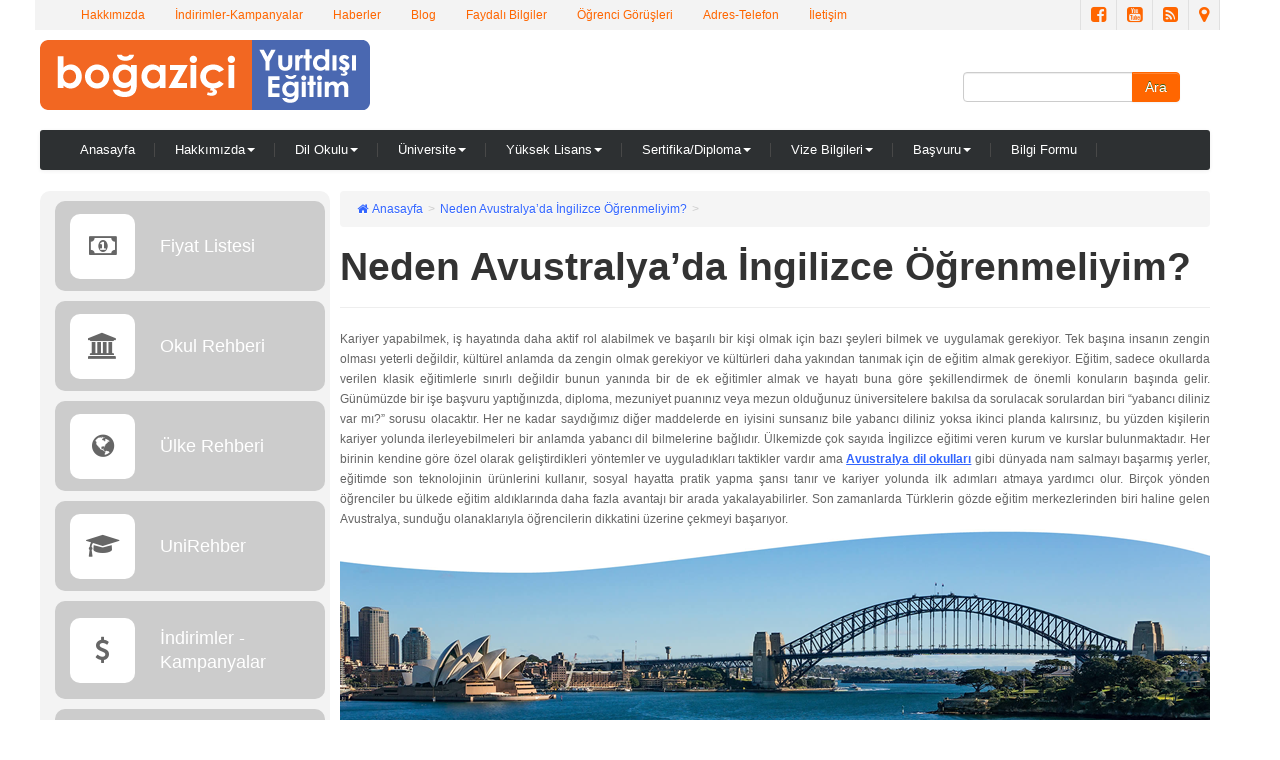

--- FILE ---
content_type: text/html; charset=utf-8
request_url: https://www.bogaziciedu.com/neden-avustralyada-ingilizce-ogrenmeliyim/
body_size: 17804
content:
<!doctype html><html xmlns="http://www.w3.org/1999/xhtml" lang="tr"><head><!-- Global site tag (gtag.js) - AdWords: 1071973719 --><!-- Google Tag Manager --><script>(function(w,d,s,l,i){w[l]=w[l]||[];w[l].push({'gtm.start':
new Date().getTime(),event:'gtm.js'});var f=d.getElementsByTagName(s)[0],
j=d.createElement(s),dl=l!='dataLayer'?'&l='+l:'';j.async=true;j.src=
'https://www.googletagmanager.com/gtm.js?id='+i+dl;f.parentNode.insertBefore(j,f);
})(window,document,'script','dataLayer','GTM-WFCNBX');</script><!-- End Google Tag Manager --><link rel="preconnect dns-prefetch" href="https://fonts.gstatic.com/" crossorigin="" /><link rel="preconnect dns-prefetch" href="https://maxcdn.bootstrapcdn.com/" crossorigin="" /><!-- Boğaziçi Yurtdisi Egitim Danismanlik Web sayfasi --><!-- Tum hakları saklıdır izinsiz olarak kaynak kodu veya herhangi bir icerik kopyalanamaz --><!-- Bu site içerigindeki tüm materyaller, yazi, makale, görüntü, döküman, fotograf, resim, ses, isaret veya sair fikir ürünleri 5846 Sayılı Fikir ve Sanat Eserleri Kanunu  uyarinca korunmakta olup, Bogaziçi Yurtdisi Egitim Danismanlik'in yazili izni olmadikça kullanilamaz, kaynak gösterilerek dahi iktibas edilemez, her ne suretle olursa olsun ticari amaçla çogaltma ve yayma yapilamaz.Bogaziçi Yurtdisi Egitim tarafindan içerigi üretilen söz konusu bu site içeriginden izinsiz kopyalama yapmak, T.C. yasa ve hükümlerine tabidir. --><meta name="theme-color" content="#ff6600" /><meta property="og:locale" content="tr_TR" /><meta property="og:type" content="website" /><meta property="fb:app_id" content="1590722867853578" /><meta property="og:site_name" content="Boğaziçi Yurtdışı Eğitim Danışmanlık" /><meta http-equiv="Content-Type" content="text/html; charset=UTF-8" /><meta name="revisit-after" content="7 days" /><meta name="robots" content="index, follow" /><meta name="Rating" content="General" /><meta name="application-name" content="Boğaziçi Yurtdışı Eğitim" /><meta name="msapplication-config" content="browserconfig.xml" /><meta name="viewport" content="width=device-width, initial-scale=1.0" /><meta name="google-site-verification" content="I-2twrfMPE8rW8CFHls9VV2WQF6Rxk9ow25obuoJN40" /><title>Neden Avustralya’da İngilizce Öğrenmeliyim? - bogaziciedu.com
</title><link rel="search" type="application/opensearchdescription+xml" href="/opensearch.xml" title="BogaziciEdu Arama" /><link rel="apple-touch-icon" href="https://www.bogaziciedu.com/favicon.ico" /><link rel="shortcut icon" href="https://www.bogaziciedu.com/favicon.ico" /><style>.clearfix{*zoom:1}.clearfix:before,.clearfix:after{display:table;content:"";line-height:0}.clearfix:after{clear:both}header{display:block}html{font-size:100%;-webkit-text-size-adjust:100%;-ms-text-size-adjust:100%}img{max-width:100%;width:auto\9;height:auto;vertical-align:middle;border:0;-ms-interpolation-mode:bicubic}input{margin:0;font-size:100%;vertical-align:middle}input{*overflow:visible;line-height:normal}input::-moz-focus-inner{padding:0;border:0}input[type="submit"]{-webkit-appearance:button}input[type="search"]{-webkit-box-sizing:content-box;-moz-box-sizing:content-box;box-sizing:content-box;-webkit-appearance:textfield}input[type="search"]::-webkit-search-decoration,input[type="search"]::-webkit-search-cancel-button{-webkit-appearance:none}body{margin:0;font-family:"Helvetica Neue",Helvetica,Arial,sans-serif;font-size:14px;line-height:20px;color:#333;background-color:#fff}a{color:#08c;text-decoration:none}.img-rounded{-webkit-border-radius:6px;-moz-border-radius:6px;border-radius:6px}.row{margin-left:-20px;*zoom:1}.row:before,.row:after{display:table;content:"";line-height:0}.row:after{clear:both}[class*="span"]{float:left;min-height:1px;margin-left:20px}.container{width:940px}.span12{width:940px}.span9{width:700px}.span4{width:300px}.span3{width:220px}.span2{width:140px}.container{margin-right:auto;margin-left:auto;*zoom:1}.container:before,.container:after{display:table;content:"";line-height:0}.container:after{clear:both}p{margin:0 0 10px}.lead{margin-bottom:20px;font-size:21px;font-weight:200;line-height:30px}h4{margin:10px 0;font-family:inherit;font-weight:bold;line-height:20px;color:inherit;text-rendering:optimizelegibility}h4{font-size:17.5px}ul{padding:0;margin:0 0 10px 25px}ul ul{margin-bottom:0}li{line-height:20px}hr{margin:20px 0;border:0;border-top:1px solid #eee;border-bottom:1px solid #fff}form{margin:0 0 20px}input{font-size:14px;font-weight:normal;line-height:20px}input{font-family:"Helvetica Neue",Helvetica,Arial,sans-serif}input[type="search"]{display:inline-block;height:20px;padding:4px 6px;margin-bottom:10px;font-size:14px;line-height:20px;color:#555;-webkit-border-radius:4px;-moz-border-radius:4px;border-radius:4px;vertical-align:middle}input{width:206px}input[type="search"]{background-color:#fff;border:1px solid #ccc;-webkit-box-shadow:inset 0 1px 1px rgba(0,0,0,.075);-moz-box-shadow:inset 0 1px 1px rgba(0,0,0,.075);box-shadow:inset 0 1px 1px rgba(0,0,0,.075)}input[type="submit"]{width:auto}input:-moz-placeholder{color:#999}input:-ms-input-placeholder{color:#999}input::-webkit-input-placeholder{color:#999}input[class*="span"]{float:none;margin-left:0}.input-append input[class*="span"]{display:inline-block}input{margin-left:0}input.span2{width:126px}.input-append{margin-bottom:5px;font-size:0;white-space:nowrap}.input-append input{font-size:14px}.input-append input{position:relative;margin-bottom:0;*margin-left:0;vertical-align:top;-webkit-border-radius:0 4px 4px 0;-moz-border-radius:0 4px 4px 0;border-radius:0 4px 4px 0}.input-append .btn{vertical-align:top;-webkit-border-radius:0;-moz-border-radius:0;border-radius:0}.input-append input{-webkit-border-radius:4px 0 0 4px;-moz-border-radius:4px 0 0 4px;border-radius:4px 0 0 4px}.input-append .btn{margin-left:-1px}.btn{display:inline-block;*border-bottom:0 none #a2a2a2;display:inline;*zoom:1;padding:4px 12px;margin-bottom:0;font-size:14px;line-height:20px;*line-height:20px;text-align:center;vertical-align:middle;color:#333;text-shadow:0 1px 1px rgba(255,255,255,.75);background-color:#f5f5f5;background-repeat:repeat-x;border-color:rgba(0,0,0,.1) rgba(0,0,0,.1) rgba(0,0,0,.25);*-webkit-border-radius:4px;-moz-border-radius:4px;border-radius:4px;margin-left:.3em;-webkit-box-shadow:inset 0 1px 0 rgba(255,255,255,.2),0 1px 2px rgba(0,0,0,.05);-moz-box-shadow:inset 0 1px 0 rgba(255,255,255,.2),0 1px 2px rgba(0,0,0,.05);box-shadow:inset 0 1px 0 rgba(255,255,255,.2),0 1px 2px rgba(0,0,0,.05);background-image:linear-gradient(to bottom,#fff,#e6e6e6);border-left-style:none;border-left-color:inherit;border-left-width:0;border-right-style:none;border-right-color:inherit;border-right-width:0;border-top-style:none;border-top-color:inherit;border-top-width:0}.btn:first-child{*margin-left:0}.btn{border-color:#c5c5c5;border-color:rgba(0,0,0,.15) rgba(0,0,0,.15) rgba(0,0,0,.25)}.btn-primary{color:#fff;text-shadow:0 -1px 0 rgba(0,0,0,.25);background-color:#006dcc;background-repeat:repeat-x;border-color:rgba(0,0,0,.1) rgba(0,0,0,.1) rgba(0,0,0,.25);*background-image:linear-gradient(to bottom,#08c,#04c);border-left-color:#04c;border-right-color:#04c;border-top-color:#04c;border-bottom-color:#002a80}input[type="submit"].btn{*padding-top:3px;*padding-bottom:3px}input[type="submit"].btn::-moz-focus-inner{padding:0;border:0}.nav{margin-left:0;margin-bottom:20px;list-style:none}.nav>li>a{display:block}.nav .dropdown-toggle .caret{border-top-color:#08c;border-bottom-color:#08c;margin-top:6px}.navbar{overflow:visible;margin-bottom:20px;color:#777;*position:relative;*z-index:2}.navbar-inner{min-height:40px;padding-left:20px;padding-right:20px;background-color:#fafafa;background-repeat:repeat-x;border:1px solid #d4d4d4;-webkit-border-radius:4px;-moz-border-radius:4px;border-radius:4px;-webkit-box-shadow:0 1px 4px rgba(0,0,0,.065);-moz-box-shadow:0 1px 4px rgba(0,0,0,.065);box-shadow:0 1px 4px rgba(0,0,0,.065);zoom:1;background-image:linear-gradient(to bottom,#fff,#f2f2f2)}.navbar-inner:before,.navbar-inner:after{display:table;content:"";line-height:0}.navbar-inner:after{clear:both}.navbar .container{width:auto}.nav-collapse.collapse{height:auto;overflow:visible}.navbar .btn{margin-top:5px}.navbar .nav{position:relative;left:0;display:block;float:left;margin:0 10px 0 0}.navbar .nav>li{float:left}.navbar .nav>li>a{float:none;padding:10px 15px 10px;color:#777;text-decoration:none;text-shadow:0 1px 0 #fff}.navbar .nav .dropdown-toggle .caret{margin-top:8px}.navbar .btn-navbar{display:none;padding:7px 10px;margin-left:5px;margin-right:5px;color:#fff;text-shadow:0 -1px 0 rgba(0,0,0,.25);background-color:#ededed;background-repeat:repeat-x;border-color:rgba(0,0,0,.1) rgba(0,0,0,.1) rgba(0,0,0,.25);*-webkit-box-shadow:inset 0 1px 0 rgba(255,255,255,.1),0 1px 0 rgba(255,255,255,.075);-moz-box-shadow:inset 0 1px 0 rgba(255,255,255,.1),0 1px 0 rgba(255,255,255,.075);box-shadow:inset 0 1px 0 rgba(255,255,255,.1),0 1px 0 rgba(255,255,255,.075);background-image:linear-gradient(to bottom,#f2f2f2,#e5e5e5);border-left-color:#e5e5e5;border-right-color:#e5e5e5;border-top-color:#e5e5e5;border-bottom-color:#bfbfbf}.navbar .nav>li>.dropdown-menu:before{content:'';display:inline-block;border-left:7px solid transparent;border-right:7px solid transparent;border-bottom:7px solid #ccc;border-bottom-color:rgba(0,0,0,.2);position:absolute;top:-7px;left:9px}.navbar .nav>li>.dropdown-menu:after{content:'';display:inline-block;border-left:6px solid transparent;border-right:6px solid transparent;border-bottom:6px solid #fff;position:absolute;top:-6px;left:10px}.navbar .nav li.dropdown>.dropdown-toggle .caret{border-top-color:#777;border-bottom-color:#777}.dropdown{position:relative}.dropdown-toggle{*margin-bottom:-3px}.caret{display:inline-block;width:0;height:0;vertical-align:top;border-top:4px solid #000;border-right:4px solid transparent;border-left:4px solid transparent;content:""}.dropdown .caret{margin-top:8px;margin-left:2px}.dropdown-menu{position:absolute;top:100%;left:0;z-index:1000;display:none;float:left;min-width:160px;padding:5px 0;margin:2px 0 0;list-style:none;background-color:#fff;border:1px solid #ccc;border:1px solid rgba(0,0,0,.2);*border-right-width:2px;*border-bottom-width:2px;-webkit-border-radius:6px;-moz-border-radius:6px;border-radius:6px;-webkit-box-shadow:0 5px 10px rgba(0,0,0,.2);-moz-box-shadow:0 5px 10px rgba(0,0,0,.2);box-shadow:0 5px 10px rgba(0,0,0,.2);-webkit-background-clip:padding-box;-moz-background-clip:padding;background-clip:padding-box}.dropdown-menu li>a{display:block;padding:3px 20px;clear:both;font-weight:normal;line-height:20px;color:#333;white-space:nowrap}.carousel{position:relative;margin-bottom:20px;line-height:1}.carousel-inner{overflow:hidden;width:100%;position:relative}.carousel .item{display:none;position:relative}.carousel .active{display:block}.carousel .active{left:0}.carousel-control{position:absolute;top:40%;left:15px;width:40px;height:40px;margin-top:-20px;font-size:60px;font-weight:100;line-height:30px;color:#fff;text-align:center;background:#222;border:3px solid #fff;-webkit-border-radius:23px;-moz-border-radius:23px;border-radius:23px;opacity:.5;filter:alpha(opacity=50)}.carousel-control.right{left:auto;right:15px}.carousel-caption{position:absolute;left:0;right:0;bottom:0;padding:15px;background:#333;background:rgba(0,0,0,.75)}.carousel-caption h4,.carousel-caption p{color:#fff;line-height:20px}.carousel-caption h4{margin:0 0 5px}.carousel-caption p{margin-bottom:0}.collapse{position:relative;height:0;overflow:hidden}.visible-phone{display:none!important}@media (max-width:767px){.visible-phone{display:inherit!important}}@media (max-width:767px){body{padding-left:20px;padding-right:20px}.container{width:auto}.row{margin-left:0}[class*="span"]{float:none;display:block;width:100%;margin-left:0;-webkit-box-sizing:border-box;-moz-box-sizing:border-box;box-sizing:border-box}.span12{width:100%;-webkit-box-sizing:border-box;-moz-box-sizing:border-box;box-sizing:border-box}input[class*="span"]{display:block;width:100%;min-height:30px;-webkit-box-sizing:border-box;-moz-box-sizing:border-box;box-sizing:border-box}.input-append input,.input-append input[class*="span"]{display:inline-block;width:auto}}@media (max-width:480px){.nav-collapse{-webkit-transform:translate3d(0,0,0)}.carousel-caption{position:static}}@media (min-width:768px) and (max-width:979px){.row{margin-left:-20px;*zoom:1}.row:before,.row:after{display:table;content:"";line-height:0}.row:after{clear:both}[class*="span"]{float:left;min-height:1px;margin-left:20px}.container{width:724px}.span12{width:724px}.span9{width:538px}.span4{width:228px}.span3{width:166px}.span2{width:104px}input{margin-left:0}input.span2{width:90px}}@media (min-width:1200px){.row{margin-left:-30px;*zoom:1}.row:before,.row:after{display:table;content:"";line-height:0}.row:after{clear:both}[class*="span"]{float:left;min-height:1px;margin-left:15px}.container{width:1170px}.span12{width:1170px}.span9{width:870px}.span4{width:370px}.span3{width:270px}.span2{width:170px}input{margin-left:0}input.span2{width:156px}}@media (max-width:979px){body{padding-top:0}.navbar .container{width:auto;padding:0}.nav-collapse{clear:both}.nav-collapse .nav{float:none;margin:0 0 10px}.nav-collapse .nav>li{float:none}.nav-collapse .nav>li>a{margin-bottom:2px}.nav-collapse .nav>li>a,.nav-collapse .dropdown-menu a{padding:9px 15px;font-weight:bold;color:#777;-webkit-border-radius:3px;-moz-border-radius:3px;border-radius:3px}.nav-collapse .dropdown-menu li+li a{margin-bottom:2px}.nav-collapse .dropdown-menu{position:static;top:auto;left:auto;float:none;display:none;max-width:none;margin:0 15px;padding:0;background-color:transparent;border:none;-webkit-border-radius:0;-moz-border-radius:0;border-radius:0;-webkit-box-shadow:none;-moz-box-shadow:none;box-shadow:none}.nav-collapse .dropdown-menu:before,.nav-collapse .dropdown-menu:after{display:none}.nav-collapse .nav>li>.dropdown-menu:before,.nav-collapse .nav>li>.dropdown-menu:after{display:none}.nav-collapse,.nav-collapse.collapse{overflow:hidden;height:0}.navbar .btn-navbar{display:block}}@media (min-width:980px){.nav-collapse.collapse{height:auto!important;overflow:visible!important}}body{color:#666;font-family:'Arial',sans-serif;font-size:12px;background:#fff}.wrapper{margin-top:-20px;margin-bottom:25px}h4{color:#333}a{color:#36f}.err{color:#f60}.navbar{margin-top:20px}.navbar-inner{background:#2d3032;background-color:#2d3032;background-image:none;background-repeat:no-repeat;-ms-filter:none;filter:none;border:none;-webkit-border-radius:3px;-moz-border-radius:3px;border-radius:3px;-webkit-background-clip:padding-box;-moz-background-clip:padding;background-clip:padding-box}.navbar .nav>li>a{color:#fff;font-size:13px;text-shadow:none;padding:10px 20px;background:url(/img/navigation-divider.png) no-repeat right 50%}.navbar .btn-navbar{margin-top:8px;color:#fff;text-shadow:0 -1px 0 rgba(0,0,0,.25);background-color:#222;background-image:none;background-repeat:repeat-x;border-color:#040404 #040404 #000}.dropdown-menu{margin-top:-1px;-webkit-border-radius:0;-moz-border-radius:0;border-radius:0;-webkit-background-clip:padding-box;-moz-background-clip:padding;background-clip:padding-box;background-color:#2d3032}.dropdown-menu li>a{color:#fff}.navbar .nav li.dropdown>.dropdown-toggle .caret{border-top-color:#fff}.navbar .nav>li>.dropdown-menu::before,.navbar .nav>li>.dropdown-menu::after{display:none}.info-column{margin-bottom:25px}.social-media{list-style:none;text-align:right;margin-top:32px!important;margin-right:70px!important;margin-left:0}.header-form{margin-top:32px;text-align:right}.btn{background-color:none;background-image:none;background:#5d6468;color:#fff;text-shadow:0 -1px 0 #2d3032;border:1px solid #51575a;-webkit-border-radius:2px;-moz-border-radius:2px;border-radius:2px;-webkit-background-clip:padding-box;-moz-background-clip:padding;background-clip:padding-box}.btn.btn-primary{background:#f60;text-shadow:0 -1px 0 #3d6214;border:1px solid #f60}footer hr{border-top:0;border-bottom:1px solid #454a4d}@media (max-width:979px){.navbar .nav-collapse .nav>li>a,.navbar .nav-collapse .dropdown-menu a{color:#fff}.navbar .nav>li>a{background:none}}@media (max-width:767px){header,.header-form{text-align:center}.social-media{margin:0}}.span9{margin-left:30px}h4{color:#666}.carousel-caption{background:none repeat scroll 0 0 rgba(0,0,0,.45)}.carousel-inner .item a img{-webkit-border-radius:3px;-moz-border-radius:3px;border-radius:3px}.carousel-control{-webkit-border-radius:10px;-moz-border-radius:10px}.toplinks{background-color:#f3f3f3;color:#f60;margin:20px 5px 10px -20px;text-align:right}.toplinks ul{list-style:none;padding:0;margin:0 0 0 0;display:block;border-left:1px solid #e0e0e0}.toplinks ul li{display:block;float:left;font-size:12px}.toplinks ul li a{display:block;color:#f60;padding:5px 15px}.toplinks ul li .social{font-size:18px;padding:5px 10px;border-right:1px solid #e0e0e0}.speed-dials2{float:left;background-color:#f3f3f3;margin-bottom:10px;padding:5px 0;-webkit-border-radius:10px;-moz-border-radius:10px;border-radius:10px}.speed-dials2 ul{list-style:none;padding:0;margin:0 0 0 0}.speed-dials2 ul li{float:left;width:270px;padding-right:10px;padding:0 10px}.speed-dials2 ul li a{position:relative;display:table;width:100%;table-layout:fixed;font-size:18px;line-height:24px;text-decoration:none;background-color:#ccc;color:#fff;margin:5px;-webkit-border-radius:10px;-moz-border-radius:10px;border-radius:10px}.speed-dials2 ul li a i.fa{position:absolute;top:50%;left:15px;display:block;width:65px;height:65px;font-size:26px;line-height:65px;text-align:center;background-color:#fff;margin-top:-32px;color:#666;border-radius:10px}.speed-dials2 ul li a span{display:table-cell;width:100%;height:40px;vertical-align:middle;padding:25px 25px 25px 105px}.btnSearch{border-radius:0 4px 4px 0}@media (min-width:768px) and (max-width:979px){.info-column{text-align:center}.btn-navbar{position:absolute;top:0;left:0;z-index:500}.navbar-inner{position:absolute;top:0;left:0;z-index:500;width:100%}.toplinks{width:100%}}@media (max-width:767px){.nav-collapse{padding-top:45px}.info-column{text-align:center;float:none;margin:0;width:100%}.span9{margin-left:0}.speed-dials2 ul li{width:auto}.speed-dials2 ul li a{margin-left:-5px}.visible-phone{display:none!important}.btn-navbar{position:absolute;top:0;left:0;z-index:500}.navbar-inner{position:absolute;top:0;left:0;z-index:500;width:100%;padding:0}.toplinks{width:100%}}</style><!--[if lt IE 9]><link rel="stylesheet" href="https://www.bogaziciedu.com/css/font-awesome-ie7.min.css" /><script src="https://html5shim.googlecode.com/svn/trunk/html5.js"></script><![endif]--><meta name="Description" /><meta name="Keywords" /><meta property="og:title" content="Neden Avustralya’da İngilizce Öğrenmeliyim? - bogaziciedu.com" /><link href="https://www.bogaziciedu.com/neden-avustralyada-ingilizce-ogrenmeliyim/" rel="canonical" /><meta property="og:url" content="https://www.bogaziciedu.com/neden-avustralyada-ingilizce-ogrenmeliyim/" /><meta property="og:description" content="Avustralya, kıta olarak Türkiye’ye bir hayli uzak bir yerdir. Son zamanlara kadar da daha çok İngiltere, Amerika ve Kanada İngilizce eğitimi için tercih edilen ülkelerdi. Ancak teknolojik donanım bakımından dünyanın akıl almaz bir şekilde ilerlemesi, uzak olan kıtayı keşfetmeyi beraberinde getirdi ve kıta hakkında bilgi edinildikçe alternatif olarak Avustralya’da tercih edilmeye başlanan bir ülke oldu." /><meta property="og:image" content="https://www.bogaziciedu.comsea-sydney.png" /></head><body lang="tr"><!-- Google Tag Manager (noscript) --><noscript><iframe src="https://www.googletagmanager.com/ns.html?id=GTM-WFCNBX"
height="0" width="0" style="display:none;visibility:hidden"></iframe></noscript><!-- End Google Tag Manager (noscript) --><script>var yall=function(){"use strict";return function(e){var n=(e=e||{}).lazyClass||"lazy",t=e.lazyBackgroundClass||"lazy-bg",o="idleLoadTimeout"in e?e.idleLoadTimeout:200,i=e.observeChanges||!1,r=e.events||{},a=window,s="requestIdleCallback",u="IntersectionObserver",c=["srcset","src","poster"],d=[],l=function(e,o){return d.slice.call((o||document).querySelectorAll(e||"img."+n+",video."+n+",iframe."+n+",."+t))},f=function(n){var o,i=n.parentNode;"PICTURE"==i.nodeName&&(o=i),"VIDEO"==n.nodeName&&(o=n),g(l("source",o),b),b(n),n.autoplay&&n.load();var r=n.classList;r.contains(t)&&(r.remove(t),r.add(e.lazyBackgroundLoaded||"lazy-bg-loaded"))},v=function(e){for(var n in r)e.addEventListener(n,r[n].listener||r[n],r[n].options||void 0)},b=function(e){var n=function(n){c[n]in e.dataset&&a.requestAnimationFrame((function(){e.setAttribute(c[n],e.dataset[c[n]])}))};for(var t in c)n(t)},g=function(e,n){for(var t in e)n instanceof a[u]?n.observe(e[t]):n(e[t])},m=function(e){if(e.isIntersecting||e.intersectionRatio){var t=e.target;s in a&&o?a[s]((function(){f(t)}),{timeout:o}):f(t),t.classList.remove(n),p.unobserve(t),(h=h.filter((function(e){return e!=t}))).length||i||p.disconnect()}},y=function(e){h.indexOf(e)<0&&(h.push(e),v(e),p.observe(e))},h=l();if(/baidu|(?:google|bing|yandex|duckduck)bot/i.test(navigator.userAgent))g(h,f);else if(u in a&&u+"Entry"in a){var p=new a[u]((function(e){g(e,m)}),{rootMargin:("threshold"in e?e.threshold:200)+"px 0%"});g(h,v),g(h,p),i&&g(l(e.observeRootSelector||"body"),(function(n){new MutationObserver((function(){g(l(),y)})).observe(n,e.mutationObserverOptions||{childList:!0,subtree:!0})}))}}}();
</script><script>document.addEventListener("DOMContentLoaded", yall);
</script><form method="post" action="./" onsubmit="javascript:return WebForm_OnSubmit();" id="form1"><div class="aspNetHidden"><input type="hidden" name="__EVENTTARGET" id="__EVENTTARGET" value="" /><input type="hidden" name="__EVENTARGUMENT" id="__EVENTARGUMENT" value="" /><input type="hidden" name="__VIEWSTATE" id="__VIEWSTATE" value="MWfxXKGjB833Uxh/hNVWN+yCCKi1Aulxnxs8Hq1gHU8gHtaegR2dby/aGTNpIaHwgSCLyDnwjSdCgUAPOWWda5riPc8=" /></div><script type="text/javascript">//<![CDATA[
var theForm = document.forms['form1'];
if (!theForm) {
    theForm = document.form1;
}
function __doPostBack(eventTarget, eventArgument) {
    if (!theForm.onsubmit || (theForm.onsubmit() != false)) {
        theForm.__EVENTTARGET.value = eventTarget;
        theForm.__EVENTARGUMENT.value = eventArgument;
        theForm.submit();
    }
}
//]]></script><script src="../scripts/webforms/webformsbundle.min.js" type="text/javascript"></script><script type="text/javascript">//<![CDATA[
function WebForm_OnSubmit() {
if (typeof(ValidatorOnSubmit) == "function" && ValidatorOnSubmit() == false) return false;
return true;
}
//]]></script><div class="aspNetHidden"><input type="hidden" name="__VIEWSTATEGENERATOR" id="__VIEWSTATEGENERATOR" value="CA0B0334" /><input type="hidden" name="__EVENTVALIDATION" id="__EVENTVALIDATION" value="mUE+qDhcGMlmiHlKS7NegWQCfazhZorHOQecraFZEQ2vMKjI9EuAjwYMvAWxIhNIEezpqAqA63U5hskKI0Vjf3cSfuWOhVjgQQXQupogbQXjye0CanP53AMy9HoJz2nkLD/a5w==" /></div><div class="container wrapper"><header><div class="row toplinks"><div class="span9"><ul class="nav-collapse collapse"><li><a href="/biz-kimiz/">Hakkımızda</a></li><li><a href="/indirimler-kampanyalar/">İndirimler-Kampanyalar</a></li><li><a href="/bizden-haberler/">Haberler</a></li><li><a href="/blog/">Blog</a></li><li><a href="/faydali-bilgiler/">Faydalı Bilgiler</a></li><li><a href="/ogrenci-gorusleri/">Öğrenci Görüşleri</a></li><li><a href="/bize-ulasin/">Adres-Telefon</a></li><li><a href="/bilgi-formu/">İletişim</a></li></ul></div><div class="span3" ><ul style="float: right"><li><a class="social" target="_blank" href="https://www.facebook.com/bogaziciedu"><i class="fa fa-facebook-square"></i></a></li><li><a class="social" target="_blank" rel="publisher" href="http://www.youtube.com/user/BogaziciEdu"><i class="fa fa-youtube-square"></i></a></li><li><a class="social" target="_blank" rel="publisher" href="/bizden-haberler/"><i class="fa fa-rss-square"></i></a></li><li><a class="social" href="/bize-ulasin/"><i class="fa fa-map-marker"></i></a></li></ul></div></div><div class="row"><div class="span4"><a href="/"><img src="/img/bogaziciedu_logo.png" alt="Boğaziçi Yurtdışı Eğitim Logo" /></a></div><div class="span4"><ul class="social-media"></ul></div><div class="span4"><div class="header-form"><div id="Header1_pnlEMailForm" class="input-append"><input name="ctl00$Header1$txtSearch" type="search" id="txtSearch" class="span2" /><input type="submit" name="ctl00$Header1$btnSearch" value="Ara" onclick="javascript:WebForm_DoPostBackWithOptions(new WebForm_PostBackOptions(&quot;ctl00$Header1$btnSearch&quot;, &quot;&quot;, true, &quot;bSearch&quot;, &quot;&quot;, false, false))" id="Header1_btnSearch" class="btn btn-primary btnSearch" style="border-radius:0px 4px 4px 0px;" /><span id="Header1_RequiredFieldValidator1" class="err" style="visibility:hidden;">*</span></div></div></div></div></header><div class="row"><div class="span12"><div class="navbar"><div class="navbar-inner"><div class="container"><a class="btn btn-navbar" data-toggle="collapse" data-target=".nav-collapse"><i class="fa fa-bars"></i></a><div class="nav-collapse collapse"><ul class="nav"><li class=""><a href="/" >Anasayfa</a></li><li class="dropdown"><a class="dropdown-toggle" data-toggle="dropdown" href="" >Hakkımızda<b class="caret"></b></a><ul class="dropdown-menu" role="menu" ><li><li><a href="/about-us/" >About Us</a></li><li><a href="/biz-kimiz/" >Biz Kimiz?</a></li><li><a href="/neden-bogazici-yurtdisi-egitim/" >Neden Boğaziçi Yurtdışı Eğitim</a></li></li></ul></li><li class="dropdown"><a class="dropdown-toggle" data-toggle="dropdown" href="" >Dil Okulu<b class="caret"></b></a><ul class="dropdown-menu" role="menu" ><li><li><a href="/yurtdisi-dil-okulu/" >Yurtdışı Dil Okulu</a></li><li><a href="/yurtdisi-yaz-okulu/" >Yurtdışı Yaz Okulu</a></li><li><a href="/ingiltere-dil-okullari/" >İngiltere Dil Okulları</a></li><li><a href="/avustralya-dil-okullari/" >Avustralya Dil Okulları</a></li><li><a href="/amerika-dil-okullari/" >Amerika Dil Okulları</a></li><li><a href="/dubai-dil-okullari/" >Dubai Dil Okulları</a></li><li><a href="/kanada-dil-okullari/" >Kanada Dil Okulları</a></li><li><a href="/malta-dil-okullari/" >Malta Dil Okulları</a></li><li><a href="/irlanda-dil-okullari/" >İrlanda Dil Okulları</a></li><li><a href="/ispanya-dil-okullari/" >Ispanya Dil Okulları</a></li><li><a href="/fransa-dil-okullari/" >Fransa Dil Okulları</a></li><li><a href="/yeni-zelanda-dil-okullari/" >Yeni Zelanda Dil Okulları</a></li><li><a href="/almanya-dil-okullari/" >Almanya Dil Okulları</a></li><li><a href="/guney-afrika-dil-okullari/" >Güney Afrika Dil Okulları</a></li><li><a href="/italya-dil-okullari/" >İtalya Dil Okulları</a></li></li></ul></li><li class="dropdown"><a class="dropdown-toggle" data-toggle="dropdown" href="" >Üniversite<b class="caret"></b></a><ul class="dropdown-menu" role="menu" ><li><li><a href="/yurtdisi-universite-egitimi/" >Yurtdışında Üniversite</a></li><li><a href="/amerikada-universite/" >Amerika'da Üniversite</a></li><li><a href="/avustralyada-universite/" >Avustralya'da Üniversite</a></li><li><a href="/ingilterede-universite/" >İngiltere'de Üniversite</a></li><li><a href="/irlandada-universite/" >Irlanda'da Üniversite</a></li><li><a href="/kanadada-universite/" >Kanada'da Üniversite</a></li><li><a href="/yeni-zelandada-universite/" >Yeni Zelanda'da Üniversite</a></li></li></ul></li><li class="dropdown"><a class="dropdown-toggle" data-toggle="dropdown" href="" >Yüksek Lisans<b class="caret"></b></a><ul class="dropdown-menu" role="menu" ><li><li><a href="/amerikada-yuksek-lisans/" >Amerika'da Yüksek Lisans</a></li><li><a href="/avustralyada-yuksek-lisans/" >Avustralya'da Yüksek Lisans</a></li><li><a href="/irlandada-yuksek-lisans/" >İngiltere'de Yüksek Lisans</a></li><li><a href="/kanadada-yuksek-lisans/" >Kanada'da Yüksek Lisans</a></li><li><a href="/yeni-zelandada-yuksek-lisans/" >Yeni Zelanda'da Yüksek Lisans</a></li><li><a href="/irlandada-yuksek-lisans/" >İrlanda'da Yüksek Lisans</a></li></li></ul></li><li class="dropdown"><a class="dropdown-toggle" data-toggle="dropdown" href="" >Sertifika/Diploma<b class="caret"></b></a><ul class="dropdown-menu" role="menu" ><li></li></ul></li><li class="dropdown"><a class="dropdown-toggle" data-toggle="dropdown" href="" >Vize Bilgileri<b class="caret"></b></a><ul class="dropdown-menu" role="menu" ><li><li><a href="/avustralya-ticari-ve-turist-vizesi/" >Avustralya Turist Vizesi</a></li><li><a href="/avustralya-ogrenci-vizesi/" >Avustralya Öğrenci Vizesi</a></li><li><a href="/avustralya-egitim-sonrasi-calisma-vizesi/"  target="_blank">Avustralya Eğitim Sonrası Çalışma Vizesi (485)</a></li><li><a href="/ingiltere-ogrenci-vizesi/" >İngiltere Öğrenci Vizesi</a></li><li><a href="/malta-ogrenci-vizesi/" >Malta Öğrenci Vizesi</a></li><li><a href="/avustralyada-work-and-holiday/" >Avustralya Work & Holiday Vizesi</a></li><li><a href="/yeni-zelandada-working-holiday/" >Yeni Zelanda Working Holiday Vizesi</a></li><li><a href="/irlanda-work-and-study-vizesi/" >İrlanda Work & Study Vizesi</a></li></li></ul></li><li class="dropdown"><a class="dropdown-toggle" data-toggle="dropdown" href="" >Başvuru<b class="caret"></b></a><ul class="dropdown-menu" role="menu" ><li><li><a href="/basvuru-adimlari/" >Basvuru Adımları</a></li><li><a href="/kayit-proseduru/" >Kayıt Prosedürü</a></li><li><a href="/vize-islemleri/" >Vize İşlemleri</a></li><li><a href="/sss/" >Sıkça Sorulan Sorular</a></li><li><a href="/bilgi-formu/" >Bilgi İstek Formu</a></li><li><a href="/vizebilgiformu/" >Vize Bilgi Formu</a></li></li></ul></li><li class=""><a href="/bilgi-formu/" >Bilgi Formu</a></li></ul></div></div></div></div></div></div><div class="row"><div class="span12"></div></div><div class="row"><div class="span3"><div class="speed-dials2"><ul class="nav-collapse collapse"><li><a href="/fiyat-listesi/"><i class="fa fa-fw fa-money"></i><span>Fiyat Listesi</span></a></li><li><a href="/okullar/"><i class="fa fa-fw fa-university"></i><span>Okul Rehberi</span></a></li><li><a href="/ulkeler/"><i class="fa fa-fw fa-globe"></i><span>Ülke Rehberi</span></a></li><li><a href="/unirehber/"><i class="fa fa-fw fa-graduation-cap"></i><span>UniRehber</span></a></li><li><a href="/indirimler-kampanyalar/"><i class="fa fa-fw fa-usd"></i><span>İndirimler - Kampanyalar</span></a></li><li><a href="/vize-bilgileri/"><i class="fa fa-fw fa-book"></i><span>Vize Bilgileri</span></a></li><li><a href="/faydali-bilgiler/"><i class="fa fa-fw fa-info"></i><span>Faydalı Bilgiler</span></a></li><li><a href="/duyurular/"><i class="fa fa-fw fa-bullhorn"></i><span>Duyurular</span></a></li><li><a href="/bilgi-formu/"><i class="fa fa-fw fa-envelope-o"></i><span>Bilgi Formu</span></a></li></ul></div></div><div class="span9"><ol class="breadcrumb" itemscope itemtype="http://schema.org/BreadcrumbList"><li itemprop="itemListElement" itemscope itemtype = "http://schema.org/ListItem"><a itemtype="http://schema.org/Thing"  itemprop = "item" href = "/" ><span itemprop="name"><i class="fa fa-fw fa-home"></i> Anasayfa</span></a> <meta itemprop="position" content="1" /></li><span class="divider">></span><li itemprop="itemListElement" itemscope itemtype = "http://schema.org/ListItem"><a itemtype="http://schema.org/Thing"  itemprop = "item" href = "/neden-avustralyada-ingilizce-ogrenmeliyim/" ><span itemprop="name">Neden Avustralya’da İngilizce Öğrenmeliyim?</span></a><meta itemprop="position" content="2" /></li><span class="divider">></span></ol><article><div><h1>Neden Avustralya’da İngilizce Öğrenmeliyim?</h1><hr></div><div><p><strong></strong></p><p style="text-align: justify;"><span>Kariyer yapabilmek, iş hayatında daha aktif rol alabilmek ve başarılı bir kişi olmak i&ccedil;in bazı şeyleri bilmek ve uygulamak gerekiyor. Tek başına insanın zengin olması yeterli değildir, k&uuml;lt&uuml;rel anlamda da zengin olmak gerekiyor ve k&uuml;lt&uuml;rleri daha yakından tanımak i&ccedil;in de eğitim almak gerekiyor. Eğitim, sadece okullarda verilen klasik eğitimlerle sınırlı değildir bunun yanında bir de ek eğitimler almak ve hayatı buna g&ouml;re şekillendirmek de &ouml;nemli konuların başında gelir. G&uuml;n&uuml;m&uuml;zde bir işe başvuru yaptığınızda, diploma, mezuniyet puanınız veya mezun olduğunuz &uuml;niversitelere bakılsa da sorulacak sorulardan biri &ldquo;yabancı diliniz var mı?&rdquo; sorusu olacaktır. Her ne kadar saydığımız diğer maddelerde en iyisini sunsanız bile yabancı diliniz yoksa ikinci planda kalırsınız, bu y&uuml;zden kişilerin kariyer yolunda ilerleyebilmeleri bir anlamda yabancı dil bilmelerine bağlıdır. &Uuml;lkemizde &ccedil;ok sayıda İngilizce eğitimi veren kurum ve kurslar bulunmaktadır. Her birinin kendine g&ouml;re &ouml;zel olarak geliştirdikleri y&ouml;ntemler ve uyguladıkları taktikler vardır ama <a href="/avustralya-dil-okullari/"><strong><span style="text-decoration: underline;">Avustralya dil okulları</span></strong></a> gibi d&uuml;nyada nam salmayı başarmış yerler, eğitimde son teknolojinin &uuml;r&uuml;nlerini kullanır, sosyal hayatta pratik yapma şansı tanır ve kariyer yolunda ilk adımları atmaya yardımcı olur. Bir&ccedil;ok y&ouml;nden &ouml;ğrenciler bu &uuml;lkede eğitim aldıklarında daha fazla avantajı bir arada yakalayabilirler. Son zamanlarda T&uuml;rklerin g&ouml;zde eğitim merkezlerinden biri haline gelen Avustralya, sunduğu olanaklarıyla &ouml;ğrencilerin dikkatini &uuml;zerine &ccedil;ekmeyi başarıyor.&nbsp;<br><img src="/content/contents/sea-sydney.png" class="post-img" alt="Neden Avustralya’da İngilizce Öğrenmeliyim?"><br></span></p><h2><span>Neden Avustralya?</span></h2><p style="text-align: justify;"><span>Avustralya, kıta olarak T&uuml;rkiye&rsquo;ye bir hayli uzak bir yerdir. Son zamanlara kadar da daha &ccedil;ok İngiltere, Amerika ve Kanada İngilizce eğitimi i&ccedil;in tercih edilen &uuml;lkelerdi. Ancak teknolojik donanım bakımından d&uuml;nyanın akıl almaz bir şekilde ilerlemesi, uzak olan kıtayı keşfetmeyi beraberinde getirdi ve kıta hakkında bilgi edinildik&ccedil;e alternatif olarak Avustralya&rsquo;da tercih edilmeye başlanan bir &uuml;lke oldu. G&uuml;venilir, ılıman iklime sahip, sıcak insanlar, hareketli yaşamı, sunulan insan hakları ve &ouml;zg&uuml;rl&uuml;kler incelendik&ccedil;e uzak olmasına rağmen &uuml;lkenin daha fazla tercih edilmesini etkiledi. Burada İngilizce eğitimi almak isteyenlere iki farklı se&ccedil;enek sunuluyor. Birinci se&ccedil;enek &ouml;zel dil okulları, ikinci se&ccedil;enek ise &uuml;niversitelerin ilgili b&ouml;l&uuml;mleri ve her iki tercihte de sunulan eğitim se&ccedil;enekleri kalite bakımından d&uuml;nyanın diğer &uuml;lkelerine g&ouml;re &ccedil;ok daha &uuml;st d&uuml;zeyde g&ouml;r&uuml;lmektedir. <a href="/avustralya-dil-okullari/"><strong><span style="text-decoration: underline;">Avustralya dil okulları</span></strong></a> ile eğitim g&ouml;renler, sadece eğitim alanında değil iş hayatında da daha şanslı olabiliyorlar. D&uuml;nyanın g&ouml;zde &uuml;lkelerinden biri olması, su&ccedil; oranının diğer &uuml;lkelere g&ouml;re daha az olması gibi nedenler, yabancı yatırımcıların &uuml;lkeye y&ouml;nelmelerini etkilemiştir. Bu da burada eğitim g&ouml;renler i&ccedil;in &ccedil;alışma hayatında daha g&uuml;zel yerlerde kariyer yapma fırsatı sunmaktadır. </span></p><h2><span>Tercih yaparken nelere dikkat etmek gerekir?</span></h2><p style="text-align: justify;"><span>Avustralya&rsquo;nın Sydney,&nbsp; Melbourne,&nbsp; Brisbane,&nbsp; Gold Coast,&nbsp; Perth, &nbsp;Cairns&nbsp; gibi pop&uuml;ler şehirleri, dil okulları bağlamında en zengin kentleridir. Bu şehirlerde &ccedil;ok sayıda dil okulu ve &uuml;niversite bulunmaktadır. T&uuml;rkiye&rsquo;den Avustralya&rsquo;da İngilizce eğitimi almak i&ccedil;in gidenlerin &ccedil;oğunluğu da bu kentlerden yana tercihlerini yapmaktadırlar. Ama buradadikkat edilmesi gereken bir detay vardır; her ne kadar &uuml;lke genelinde eğitim noktasında herhangi bir sorun olmasa da yine de <strong>Avustralya dil okulları</strong> hakkında bilgi edinmek ve buna g&ouml;re tercih yapmak en doğrusudur. Bu konuda danışmanlarımızın sahip oldukları bilgi ve birikimlerden yararlanarak tercihinizi daha rahat yapabilirsiniz. Hem okullar hem de vize işlemleri hakkında bilmeniz gereken detayları danışarak &ouml;ğrenebilir b&ouml;ylelikle başvuru s&uuml;recinizde daha rahat edebilirsiniz.</span></p><div class="contentHeader small"><h3>İlgili Diğer Sayfalar</h3></div><ul><li><a href="/avustralyada-dil-egitimi/">Avustralya’da Dil Eğitimi</a></li><li><a href="/avustralya-dil-okullari-ile-bir-adim-onde-olun/">Avustralya Dil Okulları ile Bir adım önde olun</a></li><li><a href="/avustralya-dil-okullari-ile-kariyer-yolu/">Avustralya Dil Okulları ile Kariyer Yolu</a></li><li><a href="/avustralya-dil-okullarinin-farklari-ve-avantajlari/">Avustralya dil okullarının farkları ve avantajları</a></li><li><a href="/basarili-bir-egitim-icin-ingiltere/">Başarılı Bir Eğitim İçin İngiltere</a></li><li><a href="/dil-egitimi-neden-onemlidir/">Dil Eğitimi Neden Önemlidir?</a></li><li><a href="/egitimde-kalite-onemlidir/">Eğitimde “kalite” önemlidir</a></li><li><a href="/firsatlari-degerlendirin-kisa-surede-ingilizce-ogrenin/">Fırsatları Değerlendirin, Kısa Sürede İngilizce Öğrenin</a></li><li><a href="/ingilizce-konusulan-bir-ulke-olarak-malta/">İNGİLİZCE KONUŞULAN BİR ÜLKE OLARAK MALTA</a></li><li><a href="/ingilizce-ne-kadar-surede-ogrenilebilir/">İngilizce ne kadar sürede öğrenilebilir?</a></li><li><a href="/ingilizce-ogrenmenin-kolay-yollari/">İngilizce Öğrenmenin Kolay Yolları</a></li><li><a href="/ingilterede-dil-egitimi-almak-icin-gecerli-nedenler/">İngiltere’de Dil Eğitimi Almak İçin Geçerli Nedenler?</a></li><li><a href="/ingilterede-dil-egitimi-hakkinda/">İngiltere'de Dil Eğitimi Hakkında</a></li><li><a href="/ingilterede-dil-okullari/">İngiltere’de Dil Okulları</a></li><li><a href="/ingilterede-dil-okulu/">İngiltere’de dil okulu</a></li><li><a href="/ingiltere-dil-okullari-ile-ingilizce-ogrenin/">İngiltere Dil Okulları ile İngilizce Öğrenin</a></li><li><a href="/ingilterenin-kaliteli-dil-okullari-ile-basariya-ulasin/">İngiltere’nin Kaliteli Dil Okulları İle Başarıya Ulaşın</a></li><li><a href="/irlandada-dil-egitiminin-avantajlari/">İrlanda'da dil eğitiminin avantajları</a></li><li><a href="/irlandada-dil-egitimi-ve-avantajlari/">İrlanda’da Dil Eğitimi ve Avantajları</a></li><li><a href="/irlandada-dil-egitimi-ve-programlar/">İrlanda’da dil eğitimi ve programlar</a></li><li><a href="/irlandada-dil-okulu-ve-calisma-izni-surecim/">İrlanda'da Dil Okulu ve Çalışma İzni Sürecim</a></li><li><a href="/irlandada-ingilizce-dil-egitimi/">İrlanda’da İngilizce Dil Eğitimi</a></li><li><a href="/irlandada-uygun-dil-okulu-fiyatlari/">İrlanda'da Uygun Dil Okulu Fiyatları</a></li><li><a href="/irlandada-yuksek-lisans-almak-icin-gecerli-nedenler/">İrlanda’da Yüksek Lisans Almak İçin Geçerli Nedenler</a></li><li><a href="/irlandada-yuksek-lisans-egitimi/">İrlanda'da Yüksek Lisans Eğitimi</a></li><li><a href="/irlanda-dil-okullari-ile-basariya-ulasin/">İrlanda Dil Okulları ile Başarıya Ulaşın</a></li><li><a href="/irlanda-dil-okullari-ile-kolay-ingilizce-ogrenin/">İrlanda Dil Okulları ile Kolay İngilizce Öğrenin</a></li><li><a href="/irlanda-dil-okullarinda-egitim/">İrlanda Dil Okullarında Eğitim</a></li><li><a href="/irlanda-dil-okullarinin-avantajlari/">İrlanda Dil Okullarının Avantajları</a></li><li><a href="/irlanda-dil-okullari-ve-avantajlari/">İrlanda dil okulları ve avantajları</a></li><li><a href="/irlanda-dilokulu-maceram/">İrlanda Dilokulu Maceram</a></li><li><a href="/irlanda-work-and-study-vizesi/">İrlanda Work & Study Vizesi</a></li><li><a href="/kanadada-dil-egitimi-kimler-icin-uygundur/">Kanada'da Dil Eğitimi Kimler İçin Uygundur?</a></li><li><a href="/kariyeriniz-icin-ingiltere-dil-okullari/">Kariyeriniz için İngiltere Dil Okulları</a></li><li><a href="/londrada-dil-egitimi/">Londra’da Dil Eğitimi</a></li><li><a href="/maltada-dil-egitimi-kimler-icin-uygundur/">Malta'da Dil Eğitimi Kimler İçin Uygundur?</a></li><li><a href="/malta-dil-okullarinda-egitim/">Malta Dil Okullarında Eğitim</a></li><li><a href="/malta-dil-okullarinda-egitim-almak-icin-gecerli-nedenler/">Malta Dil Okullarında Eğitim Almak İçin Geçerli Nedenler</a></li><li><a href="/malta-kampanyali-dil-okullari/">Malta Kampanyalı Dil Okulları</a></li><li><a href="/maltanin-az-bilinen-diger-yuzu-gozo-ve-cominoya-gunluk-gezi/">MALTA’NIN AZ BİLİNEN DİĞER YÜZÜ: GOZO VE COMINO'YA GÜNLÜK GEZİ</a></li><li><a href="/maltanin-kuzeyi-neden-populerdir/">MALTA'NIN KUZEYİ NEDEN POPÜLERDİR?</a></li><li><a href="/malta-ogrenci-vizelerinde-calisma-izni-basladi/">Malta Öğrenci Vizelerinde Çalışma İzni Başladı!</a></li><li><a href="/maltaya-ucmayi-mi-merak-ediyorsun/">Malta’ya uçmayı mı merak ediyorsun? </a></li><li><a href="/neden-ingilterede-dil-egitimi-almalisiniz/">Neden İngiltere'de Dil Eğitimi Almalısınız?</a></li><li><a href="/neden-ingiltere-dil-okullari-avantajlari-nelerdir/">Neden İngiltere Dil Okulları, Avantajları Nelerdir?</a></li><li><a href="/neden-irlandada-dil-egitimi/">Neden İrlanda’da dil eğitimi?</a></li><li><a href="/neden-irlandada-egitim/">Neden İrlanda’da Eğitim</a></li><li><a href="/neden-irlandada-yuksek-lisans-egitimi/">Neden İrlanda’da Yüksek Lisans Eğitimi?</a></li><li><a href="/neden-maltada-dil-kursu/">Neden Malta'da Dil Kursu?</a></li><li><a href="/sehirlere-gore-ingiltere-dil-okullari/">Şehirlere Göre İngiltere Dil Okulları</a></li><li><a href="/sifirdan-ingilizce-ogrenmenin-kolay-yollari/">Sıfırdan İngilizce Öğrenmenin Kolay Yolları</a></li><li><a href="/yurtdisi-egitiminde-guvenilir-danismanlik-hizmetleri/">Yurtdışı Eğitiminde Güvenilir Danışmanlık Hizmetleri</a></li><li><a href="/yurtdisinda-daha-kolay-ingilizce-ogrenin/">Yurtdışında Daha Kolay İngilizce Öğrenin</a></li><li><a href="/yurtdisinda-egitim-almanin-avantajlari/">Yurtdışında Eğitim Almanın Avantajları</a></li><li><a href="/yurtdisinda-egitim-icin-danismanlik-hizmetleri/">Yurtdışında Eğitim İçin Danışmanlık Hizmetleri</a></li><li><a href="/yurtdisinda-yeni-trend-irlanda/">Yurtdışında Yeni Trend İrlanda</a></li></ul><hr/></div></article></div></div><!-- Go to www.addthis.com/dashboard to customize your tools --><div class="row"><div class="span12"><div class="well centered certificates"><h4>Üyeliklerimiz ve Sertifikalarımız</h4><p>Boğaziçi Yurtdışı Eğitim, Avustralya, İngiltere, Amerika,Kanada, Malta,  İrlanda, İtalya, İspanya, Fransa ve Dubai'de öğrenim görmek, yabancı dilini geliştirmek, kariyerinde yükselmek isteyen kişilere ücretsiz yurtdışı eğitim danışmanlık hizmeti sunmaktadır. 
                Bu hizmeti sunarken İlgili ülkelerin devlet ve meslek kuruluşlarının eğitimlerine katılmakta, akreditasyon ve kalite çalışmaları yürütmektedir.</p><img class="img-rounded" src="/content/logos/icef.png" alt="ICEF" />&nbsp;<hr class="visible-phone" /><img class="img-rounded" src="/content/logos/pier.png" alt="PIER" />&nbsp;<hr class="visible-phone" /><img class="img-rounded" src="/content/logos/qe.png" alt="QE" />&nbsp;<hr class="visible-phone" /><img class="img-rounded" src="/content/logos/qeac.jpg" alt="QEAC" />&nbsp;<hr class="visible-phone" /><img class="img-rounded" src="/content/logos/eduk_logo.jpg" alt="EducationUK" />&nbsp;<hr class="visible-phone" /><img class="img-rounded" src="/content/logos/ialc.jpg" alt="IALC" />&nbsp;<hr class="visible-phone" /><a href="https://www.icef.com/agency/0012000000UQ1wZAAT" target="blank" ><img class="img-rounded" src="/content/logos/ias.png" alt="IALC" /></a>&nbsp;<hr class="visible-phone" /><img class="img-rounded" src="/content/logos/ST_ReferenceChecked.png" alt="ST_ReferenceChecked" /></div></div></div></div><footer><hr class="visible-phone" /><div class="container"><div class="row"><div class="contactus-address" style="float:left; text-align:left"><h4>Boğaziçi Yurtdışı Eğitim Danışmanlık</h4>Barbaros Bulvarı Eski Yıldız Caddesi<br />No:36 Kat:2 (Beşiktaş Starbucks Karşısı)<br />Beşiktaş - İstanbul<br /></div><div class="contactus-phone"><h4>Bize Ulaşın</h4><strong><a href="tel:05453276635">+90 (545) 327 66 35</a></strong><br /><br /><span id='iasBadge' data-account-id='1973'></span><script async defer crossorigin="anonymous" src="https://www-cdn.icef.com/scripts/iasbadgeid.js"></script></div><div style="max-width: 320px; margin: 0px auto 10px; background-color: #2D3032; text-align: left"><a class="btn-large btn-block btn-warning" href="/bilgi-formu/" target="_self" style="text-align: center;"><em class="fa fa-file-text-o fa-lg" aria-hidden="true"></em>&nbsp; Bilgi İstek Formu i&ccedil;in Tıklayın</a><a class=" btn-large btn-block btn-info" href="/bize-ulasin/" target="_self" style="text-align: center;"><em class="fa fa-map fa-lg" aria-hidden="true"></em>&nbsp; Kroki i&ccedil;in Tıklayın</a></div><div style="max-width: 320px; margin: 0px auto 10px; background-color: #2D3032; text-align: left"><a class=" btn-large btn-block btn-success" href="https://wa.me/905453276635" target="_self" style="text-align: center;"><em class="fa fa-whatsapp fa-lg" aria-hidden="true"></em>&nbsp; WhatsApp i&ccedil;in Tıklayın</a><a class=" btn-large btn-block btn-danger" href="mailto:info@bogaziciedu.com" target="_self" style="text-align: center;"><em class="fa fa-envelope fa-lg" aria-hidden="true"></em>&nbsp; E-posta i&ccedil;in Tıklayın</a></div></div></div><script type="application/ld+json">{
		"@context": "http://schema.org",
		"@id": "https://www.bogaziciedu.com/#organization",
		"@type": "Organization",
		"name": "Boğaziçi Yurtdışı Eğitim",
		"url": "https://www.bogaziciedu.com",
		"logo": "https://www.bogaziciedu.com/img/bogaziciedu_logo.png",
		"contactPoint": [{
				"@type": "ContactPoint",
				"telephone": "+90-545-327-6635",
				"contactType": "sales",
				"areaServed": [ "TR" ]
			}
		],
		"sameAs": [
			"https://www.youtube.com/user/BogaziciEdu",
			"https://plus.google.com/+Bogaziciedu",
			"https://www.facebook.com/bogaziciedu",
			"https://twitter.com/bogaziciedu"
		]
	}
</script><script type="application/ld+json">{
  "@context" : "http://schema.org",
  "@type" : "WebSite", 
  "name" : "Boğaziçi Yurtdışı Eğitim",
  "url" : "https://www.bogaziciedu.com/",
  "potentialAction" : {
    "@type" : "SearchAction",
    "target" : "https://www.bogaziciedu.com/search/{search_term}/",
    "query-input" : "required name=search_term"
  }                     
}
</script><div class="bottom-line"><div class="container"><p class="pull-right"><a href="#">Yukarı git</a></p><p>&copy; 2018 Boğaziçi Yurtdışı Eğitim&nbsp;<a href="/">Ana Sayfa</a>&nbsp;|&nbsp;<a href="/gizlilik-ilkeleri-ve-kullanim-sozlesmesi/">Gizlilik İlkeleri ve Kullanım Sözleşmesi</a>&nbsp;|&nbsp;<a href="/bize-ulasin/">Bize Ulaşın</a></p></div></div></footer><link async type="text/css" rel="stylesheet" href="https://www.bogaziciedu.com/css/bundle.min.css" /><link defer href="https://maxcdn.bootstrapcdn.com/font-awesome/4.7.0/css/font-awesome.min.css" rel="stylesheet" integrity="sha384-wvfXpqpZZVQGK6TAh5PVlGOfQNHSoD2xbE+QkPxCAFlNEevoEH3Sl0sibVcOQVnN" crossorigin="anonymous"><script src="//ajax.googleapis.com/ajax/libs/jquery/1.8.2/jquery.min.js"></script><script src="https://stackpath.bootstrapcdn.com/twitter-bootstrap/2.2.1/js/bootstrap.min.js" integrity="sha384-qJ8AGIuPqPo4I2zhyRYO6vQaJrGBbTpIiXGihDsGpfMCHJD0IKH0gkPQToGD5ek3" crossorigin="anonymous"></script><script type="text/javascript" src="/js/chosen.jquery.min.js"></script><script type="text/javascript">$("#txtSearch").keydown(function (event) {
                if (event.keyCode && event.keyCode == '13') {
                    $("#btnSearch").click();
                    return false;
                } else {
                    return true;
                }
            });
            $('#home-carousel').carousel({
                interval: 5000
            })</script><script type="text/javascript">//<![CDATA[
var Page_Validators =  new Array(document.getElementById("Header1_RequiredFieldValidator1"));
//]]></script><script type="text/javascript">//<![CDATA[
var Header1_RequiredFieldValidator1 = document.all ? document.all["Header1_RequiredFieldValidator1"] : document.getElementById("Header1_RequiredFieldValidator1");
Header1_RequiredFieldValidator1.controltovalidate = "txtSearch";
Header1_RequiredFieldValidator1.errormessage = "*";
Header1_RequiredFieldValidator1.validationGroup = "bSearch";
Header1_RequiredFieldValidator1.evaluationfunction = "RequiredFieldValidatorEvaluateIsValid";
Header1_RequiredFieldValidator1.initialvalue = "";
//]]></script><script type="text/javascript">//<![CDATA[

var Page_ValidationActive = false;
if (typeof(ValidatorOnLoad) == "function") {
    ValidatorOnLoad();
}

function ValidatorOnSubmit() {
    if (Page_ValidationActive) {
        return ValidatorCommonOnSubmit();
    }
    else {
        return true;
    }
}
        
document.getElementById('Header1_RequiredFieldValidator1').dispose = function() {
    Array.remove(Page_Validators, document.getElementById('Header1_RequiredFieldValidator1'));
}
//]]></script></form></body></html>